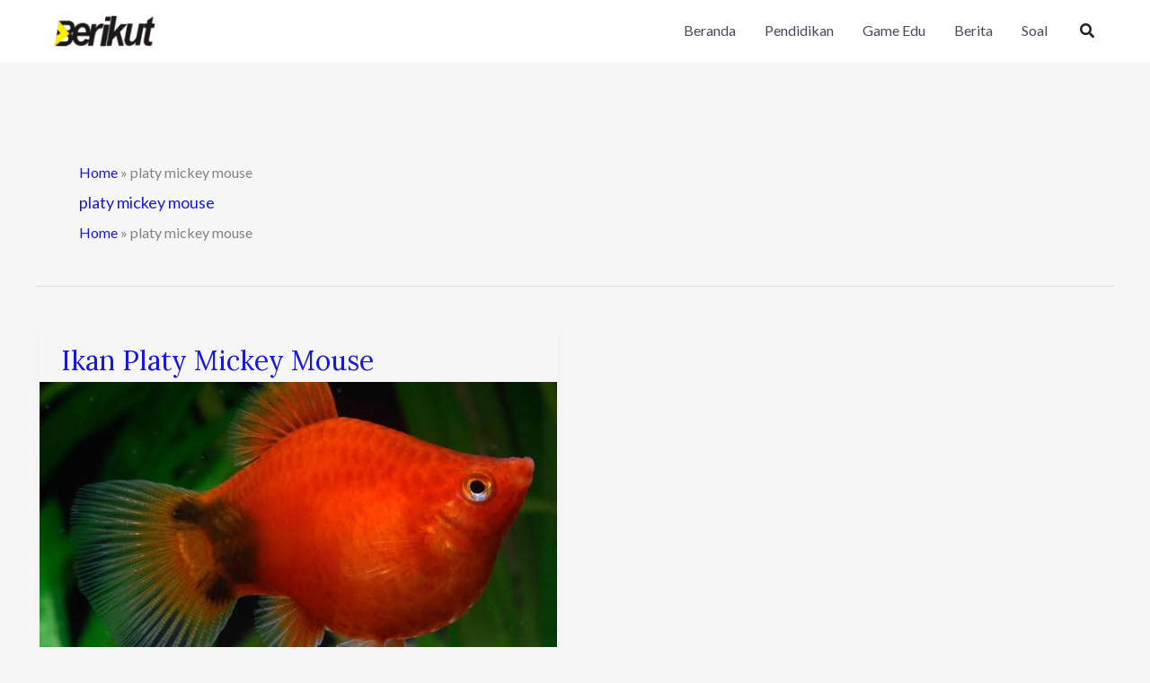

--- FILE ---
content_type: text/html; charset=utf-8
request_url: https://www.google.com/recaptcha/api2/aframe
body_size: 267
content:
<!DOCTYPE HTML><html><head><meta http-equiv="content-type" content="text/html; charset=UTF-8"></head><body><script nonce="rEwp0NOHaST0NNcs6WZE_g">/** Anti-fraud and anti-abuse applications only. See google.com/recaptcha */ try{var clients={'sodar':'https://pagead2.googlesyndication.com/pagead/sodar?'};window.addEventListener("message",function(a){try{if(a.source===window.parent){var b=JSON.parse(a.data);var c=clients[b['id']];if(c){var d=document.createElement('img');d.src=c+b['params']+'&rc='+(localStorage.getItem("rc::a")?sessionStorage.getItem("rc::b"):"");window.document.body.appendChild(d);sessionStorage.setItem("rc::e",parseInt(sessionStorage.getItem("rc::e")||0)+1);localStorage.setItem("rc::h",'1769385907136');}}}catch(b){}});window.parent.postMessage("_grecaptcha_ready", "*");}catch(b){}</script></body></html>